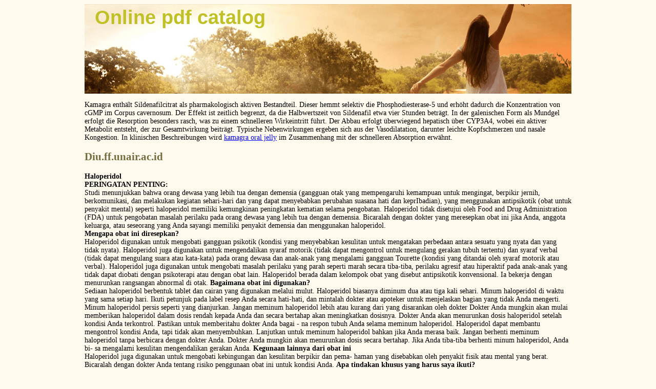

--- FILE ---
content_type: text/html; charset=UTF-8
request_url: http://onlinepdfcatalog.com/d/diu.ff.unair.ac.id1.html
body_size: 4570
content:
<!DOCTYPE html>
<html>
<head>
<meta http-equiv="content-type" content="text/html; charset=utf-8" />
<title>diu.ff.unair.ac.id</title>

<meta name="viewport" content="width=device-width, initial-scale=1.0">
<link rel="stylesheet" href="/images/buecssn.css" type="text/css" />
<link rel="canonical"  href="http://onlinepdfcatalog.com/d/diu.ff.unair.ac.id1.html" />
<base  href="http://onlinepdfcatalog.com/">
</head>
<body>
<div class="pdcenter">    
<div class="pdheadtop"><div class="pd_logo"><a href="/">Online pdf catalog</a></div></div>
<div class="phcontent">
<p> <p>Kamagra enthält Sildenafilcitrat als pharmakologisch aktiven Bestandteil. Dieser hemmt selektiv die Phosphodiesterase-5 und erhöht dadurch die Konzentration von cGMP im Corpus cavernosum. Der Effekt ist zeitlich begrenzt, da die Halbwertszeit von Sildenafil etwa vier Stunden beträgt. In der galenischen Form als Mundgel erfolgt die Resorption besonders rasch, was zu einem schnelleren Wirkeintritt führt. Der Abbau erfolgt überwiegend hepatisch über CYP3A4, wobei ein aktiver Metabolit entsteht, der zur Gesamtwirkung beiträgt. Typische Nebenwirkungen ergeben sich aus der Vasodilatation, darunter leichte Kopfschmerzen und nasale Kongestion. In klinischen Beschreibungen wird <a href="https://naturheilpraxis-hauri.ch/potenz-steigern/kamagra-mundgel/">kamagra oral jelly</a> im Zusammenhang mit der schnelleren Absorption erwähnt.</p>
<p>
<h2>Diu.ff.unair.ac.id</h2>
<b>Haloperidol </b><br/>
<b>PERINGATAN PENTING: </b><br/>
 Studi menunjukkan bahwa orang dewasa yang lebih tua dengan demensia (gangguan otak 
yang mempengaruhi kemampuan untuk mengingat, berpikir jernih, berkomunikasi, dan 
melakukan kegiatan sehari-hari dan yang dapat menyebabkan perubahan suasana hati dan 
keprIbadian), yang menggunakan antipsikotik (obat untuk penyakit mental) seperti 
haloperidol memiliki kemungkinan peningkatan kematian selama pengobatan. 
Haloperidol tidak disetujui oleh Food and Drug Administration (FDA) untuk pengobatan 
masalah perilaku pada orang dewasa yang lebih tua dengan demensia. Bicaralah dengan 
dokter yang meresepkan obat ini jika Anda, anggota keluarga, atau seseorang yang Anda 
sayangi memiliki penyakit demensia dan menggunakan haloperidol. 
 <br/><b>Mengapa obat ini diresepkan? </b><br/>
Haloperidol digunakan untuk mengobati gangguan psikotik (kondisi yang menyebabkan 
kesulitan untuk mengatakan perbedaan antara sesuatu yang nyata dan yang tidak nyata). 
Haloperidol juga digunakan untuk mengendalikan syaraf motorik (tidak dapat mengontrol 
untuk mengulang gerakan tubuh tertentu) dan syaraf verbal (tidak dapat mengulang suara 
atau kata-kata) pada orang dewasa dan anak-anak yang mengalami gangguan Tourette 
(kondisi yang ditandai oleh syaraf motorik atau verbal). Haloperidol juga digunakan untuk 
mengobati masalah perilaku yang parah seperti marah secara tiba-tiba, perilaku agresif atau 
hiperaktif pada anak-anak yang tidak dapat diobati dengan psikoterapi atau dengan obat lain. 
Haloperidol berada dalam kelompok obat yang disebut antipsikotik konvensional. Ia bekerja 
dengan menurunkan rangsangan abnormal di otak. 
<b>Bagaimana obat ini digunakan? </b> <br/>
Sediaan haloperidol berbentuk tablet dan cairan yang digunakan melalui mulut. Haloperidol 
biasanya diminum dua atau tiga kali sehari. Minum haloperidol di waktu yang sama setiap 
hari. Ikuti petunjuk pada label resep Anda secara hati-hati, dan mintalah dokter atau apoteker 
untuk menjelaskan bagian yang tidak Anda mengerti. Minum haloperidol persis seperti yang 
dianjurkan. Jangan meminum haloperidol lebih atau kurang dari yang disarankan oleh dokter 
Dokter Anda mungkin akan mulai memberikan haloperidol dalam dosis rendah kepada Anda 
dan secara bertahap akan meningkatkan dosisnya. Dokter Anda akan menurunkan dosis 
haloperidol setelah kondisi Anda terkontrol. Pastikan untuk memberitahu dokter Anda bagai - 
na respon tubuh Anda selama meminum haloperidol. 
Haloperidol dapat membantu mengontrol kondisi Anda, tapi tidak akan menyembuhkan. 
Lanjutkan untuk meminum haloperidol bahkan jika Anda merasa baik. Jangan berhenti 
meminum haloperidol tanpa berbicara dengan dokter Anda. Dokter Anda mungkin akan 
menurunkan dosis secara bertahap. Jika Anda tiba-tiba berhenti minum haloperidol, Anda bi- 
sa mengalami kesulitan mengendalikan gerakan Anda. 
<b>Kegunaan lainnya dari obat ini </b> <br/>
Haloperidol juga digunakan untuk mengobati kebingungan dan kesulitan berpikir dan pema- 
haman yang disebabkan oleh penyakit fisik atau mental yang berat. Bicaralah dengan dokter 
Anda tentang risiko penggunaan obat ini untuk kondisi Anda. 
<b>Apa tindakan khusus yang harus saya ikuti? </b><br/>
1.Beritahu dokter dan apoteker Anda jika Anda alergi terhadap haloperidol atau obat lain. 
2.Beritahu dokter dan apoteker Anda apa saja obat, vitamin, suplemen gizi, dan produk her 
 bal yang sedang atau akan Anda gunakan. Dokter Anda mungkin perlu mengubah dosis 
 obat Anda atau memonitor Anda dengan hati-hati untuk efek samping yang mungkin ter 
3.Beritahu dokter Anda jika Anda memiliki atau pernah memiliki penyakit Parkinson (PD; 
 gangguan dari sistem saraf yang menyebabkan kesulitan dengan gerakan, pengendalian 
 otot, dan keseimbangan). Dokter Anda mungkin akan memberitahu Anda untuk tidak me 
4.Beritahu dokter Anda jika Anda atau seseorang dalam keluarga Anda memiliki atau pernah 
 memiliki sindrom QT interval (kondisi yang meningkatkan risiko denyut jantung tidak 
 teratur yang dapat menyebabkan kehilangan kesadaran, atau kematian mendadak). Juga 
 memberi tahu dokter Anda jika Anda memiliki atau pernah menderita kanker payudara, 
gangguan bipolar (kondisi yang menyebabkan depresi, mania, dan suasana hati abnormal 
lainnya); <i>citrullinemia</i> (kondisi yang menyebabkan meningkatkan amonia dalam darah), 
elektroensefalogram yang abnormal (EEG, tes yang mencatat aktivitas listrik di otak), kejang, 
denyut jantung tidak teratur, rendahnya tingkat kalsium atau magnesium dalam darah Anda, 
sakit dada, atau jantung atau penyakit tiroid. 
5.Juga beritahukan dokter Anda jika Anda pernah harus berhenti menggunakan obat untuk 
 penyakit mental karena efek samping yang berat. 
6. Beritahu dokter Anda jika Anda sedang hamil, berencana untuk hamil, atau menyusui. Jika 
 Anda hamil saat Anda meminum haloperidol, hubungi dokter Anda. 
7. Anda harus tahu bahwa obat ini mungkin akan membuat Anda mengantuk dan mungkin 
 mempengaruhi pemikiran dan gerakan. Jangan mengendarai mobil atau mengoperasikan 
 mesin sampai Anda tahu bagaimana obat ini mempengaruhi Anda. 
8.Tanyakan kepada dokter Anda tentang penggunaan alkohol yang aman selama perawatan 
 Anda dengan haloperidol. Alkohol dapat membuat efek samping dari haloperidol menjadi 
 <br/><b>Apa instruksi khusus diet yang harus saya ikuti? <br/></b>Kecuali dokter Anda mengatakan tidak, teruskan diet normal Anda. <br/><b>Apa yang harus saya lakukan jika saya lupa dosis? </b><br/>
Minum obat yang terlupa segera setelah Anda mengingatnya. Namun, jika Anda lupa memi -
num obat pada waktu minum obat berikutnya, lewati obat yang lupa diminum dan terus 
minum obat sesuai jadwal berikutnya. Jangan meminum 2 obat haloperidol sekaligus untuk 
<b>Apa efek samping yang dapat disebabkan oleh obat ini? </b><br/>
Haloperidol dapat menyebabkan efek samping. Beritahu dokter jika ada gejala yang parah 
atau yang berlangsung lama seperti berikut: 
- gerakan yang tidak terkendali dari setiap bagian tubuh 
- penurunan kemampuan seksual pada laki-laki 
Jika Anda mengalami gejala berikut, segera hubungi dokter Anda: 
- detak jantung cepat atau tidak teratur 
- pergerakan wajah, mulut, atau rahang yang tidak terkendali 
- penurunan penglihatan, terutama pada malam hari 
- melihat segala sesuatu dengan warna cokelat 
- ereksi yang berlangsung selama berjam-jam 
Haloperidol dapat menyebabkan efek samping lainnya. Beritahu dokter jika Anda memiliki 
masalah yang tidak biasa saat Anda meminum obat ini. 
<b>Bagaimana kondisi penyimpanan yang diperlukan untuk obat ini? </b><br/>
Simpan obat dalam wadah yang tertutup rapat, dan jauh dari jangkauan anak-anak. Simpan 
pada suhu kamar dan jauh dari panas dan lembab yang berlebihan. Lindungi cairan dari caha 
ya dan jangan sampai membeku. Buanglah semua obat yang sudah kadaluarsa atau tidak lagi 
diperlukan. Bicaralah dengan apoteker Anda tentang pembuangan obat Anda. 
<b>Gejala overdosis mungkin meliputi: </b><br/>
- pergerakan yang tidak biasa, diperlambat, atau tidak terkendali dari setiap bagian tubuh 
<b>Apa informasi lain yang harus saya ketahui? </b> <br/>
Jangan biarkan orang lain minum obat Anda. Tanyakan apoteker Anda setiap pertanyaan 
yang Anda miliki tentang pengulangan penggunaan obat Anda. 
Penting bagi Anda untuk menyimpan daftar tertulis dari semua obat-obatan yang Anda guna 
kan, serta produk-produk seperti vitamin, mineral, atau suplemen makanan lainnya. Anda ha 
rus membawa daftar ini setiap kali Anda mengunjungi dokter atau jika Anda dirawat di ru -
mah sakit. Daftar ini juga berguna sebagai informasi penting dalam kasus darurat. 

<p>Source: http://diu.ff.unair.ac.id/files/drugs/HALOPERIDOL.pdf
<div><div><article><h3><a href="/p/prip.ac.in1.html">prip.ac.in</a></h3> <p>  CURRICULUM VITAE    Dr. V. Rama Mohan Gupta, M.Pharm, Ph.D   Principal &amp; Professor, Dept. of Pharmaceutics, Pulla Reddy Institute of PharmacyNear Dundigal Air Force AcademyAnnaram (V), Jinnaram (M) Medak (Dt)Andhrapradesh – 502313Ph. (M) 91-9490081629, (O) 08458-274464/65E-mail: Research Interests:  Development of different multiparticulate carrier systems to target different organs a</p></article></div></div>

<div><div><article><h3><a href="/w/we.vub.ac.be1.html">Untitled</a></h3> <p>    Découvertes  Trois études montrent que l’efficacité d’un antiplaquettaire, deuxième médicament le plus venduau monde, dépend pour partie du profil génétique du malade. Une médecine individualisée se profile L’analysegénétiquededeuxsquelettesgne montre qu’ils disposaient déjà dugène O qui, chez l’homme moderne, dési-gne les donneurs de sang universel. Laluez-Fox </p></article></div></div>

<nav>  
<a href="/a/" title="A Online pdf catalog">A</a> | 
<a href="/b/" title="B Online pdf catalog">B</a> |
<a href="/c/" title="C Online pdf catalog">C</a> |
<a href="/d/" title="D Online pdf catalog">D</a> | 
<a href="/e/" title="E Online pdf catalog">E</a> |
<a href="/f/" title="F Online pdf catalog">F</a> |
<a href="/g/" title="G Online pdf catalog">G</a> |
<a href="/h/" title="H Online pdf catalog">H</a> | 
<a href="/i/" title="I Online pdf catalog">I</a> |
<a href="/j/" title="J Online pdf catalog">J</a> |
<a href="/k/" title="K Online pdf catalog">K</a> |
<a href="/l/" title="L Online pdf catalog">L</a> |
<a href="/m/" title="M Online pdf catalog">M</a> |
<a href="/n/" title="N Online pdf catalog">N</a> |
<a href="/o/" title="O Online pdf catalog">O</a> |
<a href="/p/" title="P Online pdf catalog">P</a> |
<a href="/q/" title="Q Online pdf catalog">Q</a> |
<a href="/r/" title="R Online pdf catalog">R</a> |
<a href="/s/" title="S Online pdf catalog">S</a> |
<a href="/t/" title="T Online pdf catalog">T</a> |
<a href="/u/" title="U Online pdf catalog">U</a> |
<a href="/v/" title="V Online pdf catalog">V</a> |
<a href="/w/" title="W Online pdf catalog">W</a> |
<a href="/x/" title="X Online pdf catalog">X</a> |
<a href="/y/" title="Y Online pdf catalog">Y</a> |
<a href="/z/" title="Z Online pdf catalog">Z</a> |
<a href="/0/" title="0-9 Online pdf catalog">0-9</a> |
</nav>
</div>
Copyright © 2010-2014 Online pdf catalog
</div></body></html>